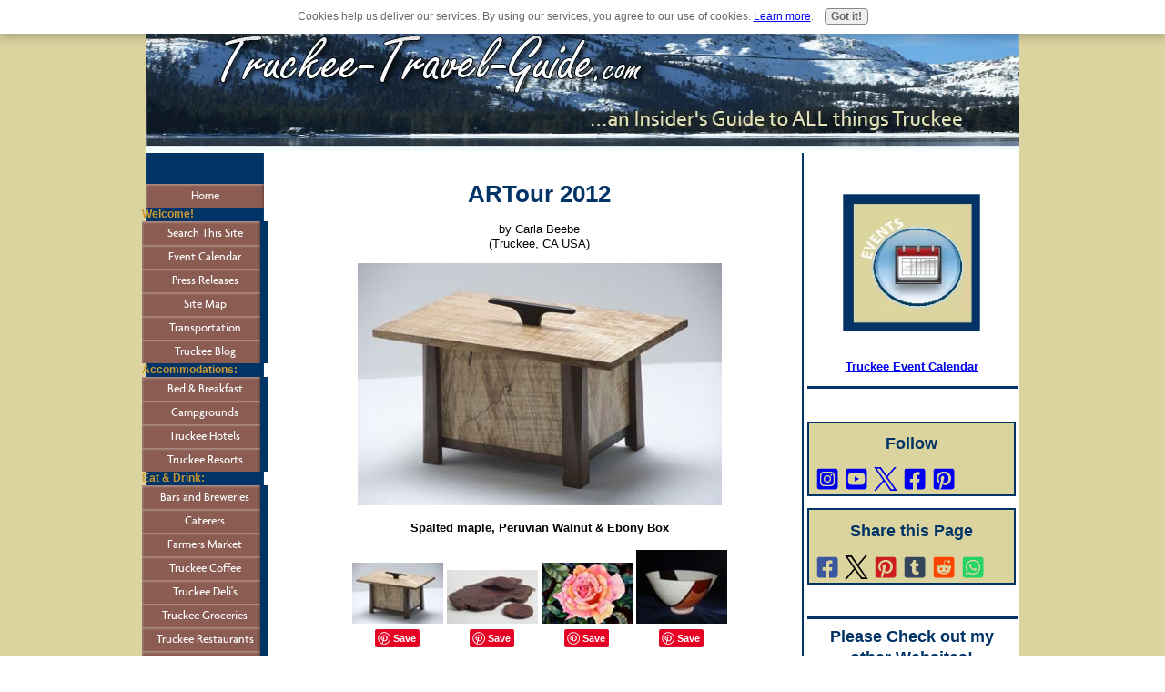

--- FILE ---
content_type: text/html; charset=UTF-8
request_url: https://www.truckee-travel-guide.com/artour-2012.html
body_size: 20259
content:
<!DOCTYPE HTML>
<html xmlns:og="http://opengraphprotocol.org/schema/" xmlns:fb="http://www.facebook.com/2008/fbml">
<head><meta http-equiv="content-type" content="text/html; charset=UTF-8"><title>ARTour 2012</title><meta name="description" content=" North Tahoe Arts is kicking off another Open Studio Tour. This free event runs Thursday through Sunday, July 12, 13, 14, & 15 from 10am to 5pm.  Area"><link href="/sd/support-files/A.style.css.pagespeed.cf.-DFe73TCcY.css" rel="stylesheet" type="text/css"><meta id="viewport" name="viewport" content="width=device-width, initial-scale=1">
<!-- start: tool_blocks.sbi_html_head -->
<link rel="alternate" type="application/rss+xml" title="RSS" href="https://www.truckee-travel-guide.com/truckee-travel-guide.xml">
<meta property="fb:admins" content="leigh.storz"/>
<!-- SD --><link rel="preconnect" href="https://fonts.gstatic.com/" crossorigin>
<script>var https_page=0</script>
<script src="https://www.truckee-travel-guide.com/sd/support-files/gdprcookie.js.pagespeed.jm.LyJeXqoTyT.js" async defer></script><!-- end: tool_blocks.sbi_html_head -->
<link rel="shortcut icon" type="image/vnd.microsoft.icon" href="https://www.truckee-travel-guide.com/favicon.ico">
<link rel="canonical" href="https://www.truckee-travel-guide.com/artour-2012.html"/>
<meta property="og:site_name" content="Truckee Travel Guide"/>
<meta property="og:title" content="ARTour 2012"/>
<meta property="og:description" content=" North Tahoe Arts is kicking off another Open Studio Tour. This free event runs Thursday through Sunday, July 12, 13, 14, &amp; 15 from 10am to 5pm. Area"/>
<meta property="og:type" content="article"/>
<meta property="og:url" content="https://www.truckee-travel-guide.com/artour-2012.html"/>
<meta property="og:image" content="https://www.truckee-travel-guide.com/images/artour-2012-21654109.jpg"/>
<meta property="og:image" content="https://www.truckee-travel-guide.com/images/artour-2012-21654110.jpg"/>
<meta property="og:image" content="https://www.truckee-travel-guide.com/truckee-travel-guide-fb.jpg"/>
<meta property="og:image" content="https://www.truckee-travel-guide.com/images/artour-2012-21654111.jpg"/>
<meta property="og:image" content="https://www.truckee-travel-guide.com/images/artour-2012-21654112.jpg"/>
<meta property="fb:admins" content="leigh.storz"/>
<style>.fb-button{margin-bottom:10px}</style><script>function MM_swapImgRestore(){var i,x,a=document.MM_sr;for(i=0;a&&i<a.length&&(x=a[i])&&x.oSrc;i++)x.src=x.oSrc;}function MM_preloadImages(){var d=document;if(d.images){if(!d.MM_p)d.MM_p=new Array();var i,j=d.MM_p.length,a=MM_preloadImages.arguments;for(i=0;i<a.length;i++)if(a[i].indexOf("#")!=0){d.MM_p[j]=new Image;d.MM_p[j++].src=a[i];}}}function MM_swapImage(){var i,j=0,x,a=MM_swapImage.arguments;document.MM_sr=new Array;for(i=0;i<(a.length-2);i+=3)if((x=MM_findObj(a[i]))!=null){document.MM_sr[j++]=x;if(!x.oSrc)x.oSrc=x.src;x.src=a[i+2];}}function MM_openBrWindow(theURL,winName,features){window.open(theURL,winName,features);}function MM_findObj(n,d){var p,i,x;if(!d)d=document;if((p=n.indexOf("?"))>0&&parent.frames.length){d=parent.frames[n.substring(p+1)].document;n=n.substring(0,p);}if(!(x=d[n])&&d.all)x=d.all[n];for(i=0;!x&&i<d.forms.length;i++)x=d.forms[i][n];for(i=0;!x&&d.layers&&i<d.layers.length;i++)x=MM_findObj(n,d.layers[i].document);if(!x&&d.getElementById)x=d.getElementById(n);return x;}</script>
<script>function MM_displayStatusMsg(msgStr){status=msgStr;document.MM_returnValue=true;}</script>
<!-- start: shared_blocks.18944127#end-of-head -->
<!-- end: shared_blocks.18944127#end-of-head -->
<script>var FIX=FIX||{};FIX.designMode="legacy";</script><script>var MOBILE=MOBILE||{};MOBILE.viewMode="full";MOBILE.deviceType="other";MOBILE.userAgent="";if(typeof mobileSandBox!=='undefined'){MOBILE.enabled=true;}MOBILE.hasCookie=function(key,value){var regexp=new RegExp(key+'='+value);return regexp.test(document.cookie);};MOBILE.overwriteViewport=function(){var viewport=document.querySelector("#viewport");if(viewport){viewport.content='';}};MOBILE.checkIfMobile=function(){if(!MOBILE.enabled){MOBILE.enabled=/mobileTrial=1/.test(document.cookie);}MOBILE.userAgent=navigator.userAgent;var androidMobile=(/Android/i.test(MOBILE.userAgent)&&(/Mobile/i.test(MOBILE.userAgent)));if(androidMobile){if((screen.width>1000)&&(screen.height>550)){androidMobile=false;}}if(MOBILE.enabled&&((/iPhone|iPod|BlackBerry/i.test(MOBILE.userAgent)&&(!/iPad/i.test(MOBILE.userAgent)))||androidMobile)){MOBILE.deviceType="mobile";document.documentElement.className+=" m";if(MOBILE.hasCookie("fullView",'true')){document.documentElement.className+=" fullView";MOBILE.viewMode="full";MOBILE.overwriteViewport();}else{document.documentElement.className+=" mobile";MOBILE.viewMode="mobile";}if(MOBILE.userAgent.match(/Android 2/i)){document.documentElement.className+=" android2";}}else{MOBILE.overwriteViewport();}};MOBILE.viewportWidth=function(){var viewportWidth;if(typeof window.innerWidth!="undefined"){viewportWidth=window.innerWidth;}else if(typeof document.documentElement!="undefined"&&typeof document.documentElement.offsetWidth!="undefined"&&document.documentElement.offsetWidth!=0){viewportWidth=document.documentElement.offsetWidth;}else{viewportWidth=document.getElementsByTagName('body')[0].offsetWidth;}return viewportWidth;};MOBILE.destroyAd=function(slot){var ins=document.getElementsByTagName("ins");for(var i=0,insLen=ins.length;i<insLen;i++){var elem=ins[i];if(elem.getAttribute("data-ad-slot")==slot){var parent=elem.parentNode;parent.removeChild(elem);break;}}if(!elem){throw new Error("INS tag with data-ad-slot value "+slot+" is absent in the code");}};MOBILE.updateValues=function(client,slot,width,height){var ins=document.getElementsByTagName("ins");for(var i=0,insLen=ins.length;i<insLen;i++){var elem=ins[i];if(/adsbygoogle/.test(elem.className)){break;}}if(!elem){throw new Error("INS tag with class name 'adsbygoogle' is absent in the code");}elem.style.width=width+'px';elem.style.height=height+'px';elem.setAttribute('data-ad-client',client);elem.setAttribute('data-ad-slot',slot);};MOBILE.checkIfMobile();if(typeof mobileSandBox!=='undefined'){MOBILE.enabled=true;}MOBILE.hasCookie=function(key,value){var regexp=new RegExp(key+'='+value);return regexp.test(document.cookie);};MOBILE.overwriteViewport=function(){var viewport=document.querySelector("#viewport");if(viewport){viewport.content='';}};MOBILE.checkIfMobile=function(){if(!MOBILE.enabled){MOBILE.enabled=/mobileTrial=1/.test(document.cookie);}MOBILE.userAgent=navigator.userAgent;var androidMobile=(/Android/i.test(MOBILE.userAgent)&&(/Mobile/i.test(MOBILE.userAgent)));if(androidMobile){if((screen.width>1000)&&(screen.height>550)){androidMobile=false;}}if(MOBILE.enabled&&((/iPhone|iPod|BlackBerry/i.test(MOBILE.userAgent)&&(!/iPad/i.test(MOBILE.userAgent)))||androidMobile)){MOBILE.deviceType="mobile";document.documentElement.className+=" m";if(MOBILE.hasCookie("fullView",'true')){document.documentElement.className+=" fullView";MOBILE.viewMode="full";MOBILE.overwriteViewport();}else{document.documentElement.className+=" mobile";MOBILE.viewMode="mobile";}if(MOBILE.userAgent.match(/Android 2/i)){document.documentElement.className+=" android2";}}else{MOBILE.overwriteViewport();}};MOBILE.viewportWidth=function(){var viewportWidth;if(typeof window.innerWidth!="undefined"){viewportWidth=window.innerWidth;}else if(typeof document.documentElement!="undefined"&&typeof document.documentElement.offsetWidth!="undefined"&&document.documentElement.offsetWidth!=0){viewportWidth=document.documentElement.offsetWidth;}else{viewportWidth=document.getElementsByTagName('body')[0].offsetWidth;}return viewportWidth;};MOBILE.destroyAd=function(slot){var ins=document.getElementsByTagName("ins");for(var i=0,insLen=ins.length;i<insLen;i++){var elem=ins[i];if(elem.getAttribute("data-ad-slot")==slot){var parent=elem.parentNode;parent.removeChild(elem);break;}}if(!elem){throw new Error("INS tag with data-ad-slot value "+slot+" is absent in the code");}};MOBILE.updateValues=function(client,slot,width,height){var ins=document.getElementsByTagName("ins");for(var i=0,insLen=ins.length;i<insLen;i++){var elem=ins[i];if(/adsbygoogle/.test(elem.className)){break;}}if(!elem){throw new Error("INS tag with class name 'adsbygoogle' is absent in the code");}elem.style.width=width+'px';elem.style.height=height+'px';elem.setAttribute('data-ad-client',client);elem.setAttribute('data-ad-slot',slot);};MOBILE.checkIfMobile();</script></head>
<body>
<div id="PageWrapper">
<div id="Header">
<div class="Liner">
<!-- start: shared_blocks.18944123#top-of-header -->
<div class="" style="width: 100%; box-sizing: border-box"></div>
<!-- end: shared_blocks.18944123#top-of-header -->
<!-- start: shared_blocks.18944114#bottom-of-header -->
<div class="" style="width: 100%; box-sizing: border-box"></div>
<!-- end: shared_blocks.18944114#bottom-of-header -->
</div><!-- end Liner -->
</div><!-- end Header -->
<div id="ContentWrapper">
<div id="ContentColumn">
<div class="Liner">
<!-- start: shared_blocks.18944085#above-h1 -->
<div class="" style="width: 100%; box-sizing: border-box"></div>
<!-- end: shared_blocks.18944085#above-h1 -->
<!--  -->
<style>.errFld{padding:3px}.errFldOn{padding:0;border:3px solid red}.errMsg{font-weight:bold;color:red;visibility:hidden}.errMsgOn{visibility:visible}#edit textarea{border:1px solid #000}.editTitle{font-size:22px;font-weight:bold;text-align:center}#preview .editTitle{margin-top:0}.editName,.editCountry{text-align:center}.editName,.editCountry,.editBody{}.editBody{text-align:left}#preview{margin-left:auto;margin-right:auto}.GadSense{float:left;vertical-align:top;padding:0 8px 8px 0;margin:0 8px 0 0}.gLinkUnitTop{width:466px;margin:12px auto}.gLinkUnitBot{width:120px;float:right;margin:4px 0 24px 36px}</style>
<div id="submission_28590034" style="border:0px solid black;padding:5px;">
<h1 style="text-align:center;">ARTour 2012</h1>
<p style="text-align:center;">
by Carla Beebe
<br>(Truckee, CA USA)
</p>
<script>function showPreview(id){var parts=id.split('_');var sub=parts[0];var divs=document.getElementsByTagName('div');var imagePreviews=[];for(var i=0,ilen=divs.length;i<ilen;i++){var div=divs[i];if(/(^|\s+)imagePreview(\s+|$)/.test(div.className)){imagePreviews.push(div);}}for(var i=0,ilen=imagePreviews.length;i<ilen;i++){var imagePreview=imagePreviews[i];var subgroup=new RegExp('preview_'+sub+'_');if(imagePreview.id.match(subgroup)&&imagePreview.id!='preview_'+id){imagePreview.style.display='none';}}for(var i=0,ilen=imagePreviews.length;i<ilen;i++){var imagePreview=imagePreviews[i];if(imagePreview.id=='preview_'+id){imagePreview.style.display='';}}}function stopPropagation(e){if(e.stopPropagation){e.stopPropagation();}else{e.cancelBubble=true;}}</script>
<div class="imagePreview" id="preview_28590034_1" style="">
<p style="text-align:center;">
<img src="//www.truckee-travel-guide.com/images/artour-2012-21654109.jpg" alt="Spalted maple, Peruvian Walnut & Ebony Box" title="Spalted maple, Peruvian Walnut & Ebony Box" width="400" height="266">
</p>
<p style="font-weight:bold;text-align:center;">Spalted maple, Peruvian Walnut & Ebony Box</p>
</div>
<div class="imagePreview" id="preview_28590034_2" style="display:none">
<p style="text-align:center;">
<img src="//www.truckee-travel-guide.com/images/artour-2012-21654110.jpg" alt="Manzanita burl coaster & trivet set" title="Manzanita burl coaster & trivet set" width="400" height="237">
</p>
<p style="font-weight:bold;text-align:center;">Manzanita burl coaster & trivet set</p>
</div>
<div class="imagePreview" id="preview_28590034_3" style="display:none">
<p style="text-align:center;">
<img src="//www.truckee-travel-guide.com/images/artour-2012-21654111.jpg" alt="Watercolor by Eva Stramer-Nichols" title="Watercolor by Eva Stramer-Nichols" width="400" height="269">
</p>
<p style="font-weight:bold;text-align:center;">Watercolor by Eva Stramer-Nichols</p>
</div>
<div class="imagePreview" id="preview_28590034_4" style="display:none">
<p style="text-align:center;">
<img src="//www.truckee-travel-guide.com/images/artour-2012-21654112.jpg" alt="Glass bowl by Pam Sutton" title="Glass bowl by Pam Sutton" width="300" height="242">
</p>
<p style="font-weight:bold;text-align:center;">Glass bowl by Pam Sutton</p>
</div>
<!-- Thumbnails section -->
<style>table#thumbs{margin:0 auto}table#thumbs td{text-align:center;vertical-align:bottom}</style>
<div style="text-align:center">
<table id="thumbs">
<tr>
<td>
<a href="#28590034_1preview" onclick="showPreview('28590034_1');stopPropagation(event);return false;">
<img src="//www.truckee-travel-guide.com/images/thumb_artour-2012-21654109.jpg" alt="Spalted maple, Peruvian Walnut & Ebony Box" title="Spalted maple, Peruvian Walnut & Ebony Box" style="border:0;" width="100" height="66.5">
</a>
<br/>
<div style="margin-top:2px">
<a href="http://pinterest.com/pin/create/button/?media=https%3A%2F%2Fwww.truckee-travel-guide.com%2Fimages%2Fartour-2012-21654109.jpg&url=https%3A%2F%2Fwww.truckee-travel-guide.com%2Fartour-2012.html&description=Spalted%20maple%2C%20Peruvian%20Walnut%20%26%20Ebony%20Box%3A%20%20North%20Tahoe%20Arts%20is%20kicking%20off%20another%20Open%20Studio%20Tour.%20This%20free%20event%20runs%20Thursday%20through%20Sunday%2C%20July%2012%2C%2013%2C%2014%2C%20%26%2015%20from%2010am%20to%205pm.%20%20Area" class="pin-it-button" count-layout="none"><img border="0" src="//assets.pinterest.com/images/PinExt.png" title="Pin It"/></a>
</div>
</td>
<td>
<a href="#28590034_2preview" onclick="showPreview('28590034_2');stopPropagation(event);return false;">
<img src="//www.truckee-travel-guide.com/images/thumb_artour-2012-21654110.jpg" alt="Manzanita burl coaster & trivet set" title="Manzanita burl coaster & trivet set" style="border:0;" width="100" height="59.25">
</a>
<br/>
<div style="margin-top:2px">
<a href="http://pinterest.com/pin/create/button/?media=https%3A%2F%2Fwww.truckee-travel-guide.com%2Fimages%2Fartour-2012-21654110.jpg&url=https%3A%2F%2Fwww.truckee-travel-guide.com%2Fartour-2012.html&description=Manzanita%20burl%20coaster%20%26%20trivet%20set%3A%20%20North%20Tahoe%20Arts%20is%20kicking%20off%20another%20Open%20Studio%20Tour.%20This%20free%20event%20runs%20Thursday%20through%20Sunday%2C%20July%2012%2C%2013%2C%2014%2C%20%26%2015%20from%2010am%20to%205pm.%20%20Area" class="pin-it-button" count-layout="none"><img border="0" src="//assets.pinterest.com/images/PinExt.png" title="Pin It"/></a>
</div>
</td>
<td>
<a href="#28590034_3preview" onclick="showPreview('28590034_3');stopPropagation(event);return false;">
<img src="//www.truckee-travel-guide.com/images/thumb_artour-2012-21654111.jpg" alt="Watercolor by Eva Stramer-Nichols" title="Watercolor by Eva Stramer-Nichols" style="border:0;" width="100" height="67.25">
</a>
<br/>
<div style="margin-top:2px">
<a href="http://pinterest.com/pin/create/button/?media=https%3A%2F%2Fwww.truckee-travel-guide.com%2Fimages%2Fartour-2012-21654111.jpg&url=https%3A%2F%2Fwww.truckee-travel-guide.com%2Fartour-2012.html&description=Watercolor%20by%20Eva%20Stramer-Nichols%3A%20%20North%20Tahoe%20Arts%20is%20kicking%20off%20another%20Open%20Studio%20Tour.%20This%20free%20event%20runs%20Thursday%20through%20Sunday%2C%20July%2012%2C%2013%2C%2014%2C%20%26%2015%20from%2010am%20to%205pm.%20%20Area" class="pin-it-button" count-layout="none"><img border="0" src="//assets.pinterest.com/images/PinExt.png" title="Pin It"/></a>
</div>
</td>
<td>
<a href="#28590034_4preview" onclick="showPreview('28590034_4');stopPropagation(event);return false;">
<img src="//www.truckee-travel-guide.com/images/thumb_artour-2012-21654112.jpg" alt="Glass bowl by Pam Sutton" title="Glass bowl by Pam Sutton" style="border:0;" width="100" height="80.6666666666667">
</a>
<br/>
<div style="margin-top:2px">
<a href="http://pinterest.com/pin/create/button/?media=https%3A%2F%2Fwww.truckee-travel-guide.com%2Fimages%2Fartour-2012-21654112.jpg&url=https%3A%2F%2Fwww.truckee-travel-guide.com%2Fartour-2012.html&description=Glass%20bowl%20by%20Pam%20Sutton%3A%20%20North%20Tahoe%20Arts%20is%20kicking%20off%20another%20Open%20Studio%20Tour.%20This%20free%20event%20runs%20Thursday%20through%20Sunday%2C%20July%2012%2C%2013%2C%2014%2C%20%26%2015%20from%2010am%20to%205pm.%20%20Area" class="pin-it-button" count-layout="none"><img border="0" src="//assets.pinterest.com/images/PinExt.png" title="Pin It"/></a>
</div>
</td>
</tr>
</table>
</div>
<!-- End of thumbnails section -->
<p>
<br><b>North Tahoe Arts</b> is kicking off another <b>Open Studio Tour</b>. This free event runs Thursday through Sunday, July 12, 13, 14, & 15 from 10am to 5pm.<br><br>Area residents and day trippers are invited to experience the evolution of a piece from creative spark to finished product through demonstration and dialog with 28 of the region's finest artists.<br><br>Studios are open throughout the region from Incline Village to Tahoe City, out to Truckee and points in between. Maps are available at the Art Center in Tahoe City, at all of the artist studios, at Mountain Hardware, the California Visitor's Center, and downtown at the Better Homes & Garden's Real Estate office. You can also follow the brightly colored ARTour signs. <br><br>In Truckee, please stop by Tom Beebe's Woodworking Studio at 10434 River Park Place, Building 2, Suite 3 where you can view the work of five artists at one location, including watercolors by Eva Stramer-Nichols, Oils by Loreen Thomas, Prints by Sue Gross, Glassworks by Pam Sutton, and woodwork by Tom Beebe.<br><br>Don't miss this great opportunity to meet artists in their unique working environment. Each artist has a distinctive style and a variety of price points are represented. <br><br>
</p>
</div>
<table id="comments" style="width:100%; max-width:450px;" border="0" cellpadding="4" cellspacing="0">
<tr>
<td>
<h3 style="text-align:center;">
Comments for ARTour 2012<br>
<!-- ARTour 2012 -->
</h3>
<p style="text-align:center; font-weight:bold;">
Average Rating <img src="https://www.truckee-travel-guide.com/objects/star2.gif" width="14" height="14" alt="star"><img src="https://www.truckee-travel-guide.com/objects/star2.gif" width="14" height="14" alt="star"><img src="https://www.truckee-travel-guide.com/objects/star2.gif" width="14" height="14" alt="star"><img src="https://www.truckee-travel-guide.com/objects/star2.gif" width="14" height="14" alt="star"><img src="https://www.truckee-travel-guide.com/objects/star2.gif" width="14" height="14" alt="star">
</p>
<p style="text-align:center">
<a href="https://www.truckee-travel-guide.com/artour-2012-comment-form.html">Click here to add your own comments</a>
</p>
</td>
</tr>
<tr>
<td style="text-align:center;">
<div id="28593171">
<div id="comment_28593171">
<table style="width:100%; padding:4px;">
<tr>
<td valign="top" style="width:25%;text-align:left;" class="date">
Jun 27, 2012<br>
<strong>Rating</strong><br>
<img src="https://www.truckee-travel-guide.com/objects/star2.gif" width="14" height="14" alt="star"><img src="https://www.truckee-travel-guide.com/objects/star2.gif" width="14" height="14" alt="star"><img src="https://www.truckee-travel-guide.com/objects/star2.gif" width="14" height="14" alt="star"><img src="https://www.truckee-travel-guide.com/objects/star2.gif" width="14" height="14" alt="star"><img src="https://www.truckee-travel-guide.com/objects/star2.gif" width="14" height="14" alt="star">
</td>
<td valign="top" style="text-align:left;">
<strong>Thanks for Sharing!</strong>
<br>
<!-- Leigh @ Truckee Travel Guide -->
<span class="author" style="text-align:left;"><strong>by: Leigh @ Truckee Travel Guide </strong></span>
<br>
<br><span class="subBodyText">
Hi Carla...Thanks for sharing information about this event! I've added it to the Truckee Travel Guide Event Calendar.</span>
</td>
</tr>
</table>
<hr>
</div>
</div>
</td>
</tr>
<tr>
<td>
<p style="text-align:center;">
<a href="https://www.truckee-travel-guide.com/artour-2012-comment-form.html">Click here to add your own comments</a>
</p>
<p>
<a href="https://www.truckee-travel-guide.com/truckee-event-calendar.html#INV">
Join in and write your own page! It's easy to do. How? Simply click here to return to <b>Truckee Event Calendar</b>.</a>
<!-- Truckee Event Calendar -->
</p>
</td>
</tr>
</table>
<script src="//assets.pinterest.com/js/pinit.js"></script>
<!-- Carla Beebe -->
<!-- Truckee Event Calendar -->
<!-- start: shared_blocks.18944125#above-socialize-it -->
<div class="" style="width: 100%; box-sizing: border-box"></div>
<!-- end: shared_blocks.18944125#above-socialize-it -->
<!-- start: shared_blocks.18944113#socialize-it -->
<div class="" style="width: 100%; box-sizing: border-box"><hr style="color:#003366;background-color:#003366;border-style:solid;width:100%;height:1px;margin-left:auto;margin-right:auto;">
<br><br><center>
<!-- Place this tag where you want the widget to render. -->
<div class="g-page" data-width="303" data-href="//plus.google.com/115356211810475533831" data-layout="landscape" data-rel="publisher"></div>
<!-- Place this tag after the last widget tag. -->
<script>(function(){var po=document.createElement('script');po.type='text/javascript';po.async=true;po.src='https://apis.google.com/js/plusone.js';var s=document.getElementsByTagName('script')[0];s.parentNode.insertBefore(po,s);})();</script>
</center>
<h3 style="text-align: center"><span style="color: rgb(0, 51, 102);"><br/>Like This Page?</span><br/></h3>
<!-- start: tool_blocks.faceit_like.1 --><div style='min-height:32px; display: block;'><div class="fb-like" data-font="trebuchet ms" data-href="http://www.truckee-travel-guide.com/artour-2012.html" data-send="true" data-show-faces="false" data-width="450"></div></div><!-- end: tool_blocks.faceit_like.1 -->
</div>
<!-- end: shared_blocks.18944113#socialize-it -->
<!-- start: shared_blocks.18944122#below-socialize-it -->
<div class="" style="width: 100%; box-sizing: border-box"></div>
<!-- end: shared_blocks.18944122#below-socialize-it -->
</div><!-- end Liner -->
</div><!-- end ContentColumn -->
</div><!-- end ContentWrapper -->
<div id="NavColumn">
<div class="Liner">
<!-- start: shared_blocks.18944134#top-of-nav-column -->
<div class="" style="width: 100%; box-sizing: border-box"></div>
<!-- end: shared_blocks.18944134#top-of-nav-column -->
<!-- start: shared_blocks.18944130#navigation -->
<div class="" style="width: 100%; box-sizing: border-box"><!-- start: tool_blocks.navbar --><div class="Navigation"><ul><li class=""><a href="/">Home</a></li><li><h3>Welcome!</h3><ul><li class=""><a href="/search-this-site.html">Search This Site</a></li><li class=""><a href="/truckee-event-calendar.html">Event Calendar</a></li><li class=""><a href="/press-releases.html">Press Releases</a></li><li class=""><a href="/site-map.html">Site Map</a></li><li class=""><a href="/truckee-transportation.html">Transportation</a></li><li class=""><a href="/truckee-travel-guide-blog.html">Truckee Blog</a></li></ul></li><li><h3>Accommodations:</h3><ul><li class=""><a href="/truckee-bed-and-breakfast.html">Bed & Breakfast</a></li><li class=""><a href="/truckee-campgrounds.html">Campgrounds</a></li><li class=""><a href="/truckee-hotels-and-motels.html">Truckee Hotels</a></li><li class=""><a href="/truckee-resorts.html">Truckee Resorts</a></li></ul></li><li><h3>Eat & Drink:</h3><ul><li class=""><a href="/truckee-bars-and-breweries.html">Bars and Breweries</a></li><li class=""><a href="/truckee-caterers.html">Caterers</a></li><li class=""><a href="/truckee-farmers-market.html">Farmers Market</a></li><li class=""><a href="/truckee-coffee-shops.html">Truckee Coffee</a></li><li class=""><a href="/truckee-delis.html">Truckee Deli's</a></li><li class=""><a href="/truckee-grocery-stores.html">Truckee Groceries</a></li><li class=""><a href="/truckee-restaurants.html">Truckee Restaurants</a></li><li class=""><a href="/truckee-wine.html">Truckee Wine</a></li></ul></li><li><h3>Truckee Summer Activities</h3><ul><li class=""><a href="/truckee-beaches.html">Truckee Beaches</a></li><li class=""><a href="/truckee-golf.html">Truckee Golf</a></li><li class=""><a href="/truckee-hiking.html">Truckee Hiking</a></li><li class=""><a href="/truckee-lakes.html">Truckee Lakes</a></li><li class=""><a href="/parks.html">Truckee Parks</a></li><li class=""><a href="/truckee-river.html">Truckee River</a></li><li class=""><a href="/truckee-summer-activities.html">Summer Activities</a></li></ul></li><li><h3>Truckee Winter Activitities</h3><ul><li class=""><a href="/discounted-lift-tickets.html">Lift Ticket Deals</a></li><li class=""><a href="/ski-resorts.html">Ski Resorts</a></li><li class=""><a href="/snow-reports.html">Snow Reports</a></li><li class=""><a href="/truckee-skiing.html">Truckee Skiing</a></li><li class=""><a href="/truckee-winter-activities.html">Winter Activities</a></li></ul></li><li><h3>Lake Tahoe & Nearby Cities</h3><ul><li class=""><a href="/lake-tahoe.html">Lake Tahoe</a></li><li class=""><a href="/lake-tahoe-beaches.html">Lake Tahoe Beaches</a></li><li class=""><a href="/lake-tahoe-map.html">Lake Tahoe Map</a></li><li class=""><a href="/cities-near-truckee.html">Nearby Cities</a></li></ul></li><li><h3>Live / Work in Truckee:</h3><ul><li class=""><a href="/truckee-business-directory.html">Business Directory</a></li><li class=""><a href="/holidays-in-truckee.html">Holidays in Truckee</a></li><li class=""><a href="/living-in-truckee.html">Living in Truckee</a></li><li class=""><a href="/truckee-awards.html">Truckee Awards</a></li><li class=""><a href="/truckee-churches.html">Truckee Churches</a></li><li class=""><a href="/non-profit-organizations.html">Non Profits</a></li></ul></li><li><h3>Truckee Real Estate</h3><ul><li class=""><a href="/truckee-neighborhoods.html">Neighborhoods</a></li><li class=""><a href="/truckee-real-estate.html">Truckee Real Estate</a></li></ul></li><li><h3>Truckee Shopping:</h3><ul><li class=""><a href="/truckee-shopping-sales.html">Truckee Sales</a></li><li class=""><a href="/truckee-shopping.html">Truckee Shopping</a></li><li class=""><a href="/truckee-art.html">Truckee Art</a></li><li class=""><a href="/truckee-beauty-spa.html">Beauty / Spa</a></li></ul></li><li><h3>Other Info:</h3><ul><li class=""><a href="/emergency-preparedness.html">Emergencies</a></li><li class=""><a href="/truckee-driving.html">Truckee Driving</a></li><li class=""><a href="/truckee-maps.html">Truckee Maps</a></li><li class=""><a href="/truckee-photos.html">Truckee Photos</a></li><li class=""><a href="/seasons.html">Truckee Seasons</a></li><li class=""><a href="/truckee-videos.html">Truckee Videos</a></li><li class=""><a href="/truckee-weather.html">Truckee Weather</a></li><li class=""><a href="/truckee-weddings.html">Truckee Weddings</a></li><li class=""><a href="/my-story.html">My Story</a></li><li class=""><a href="/disclaimer-and-privacy-policy.html">Disclaimer/Privacy</a></li></ul></li><li><h3>Business Consulting</h3><ul></ul></li><li><h3>Keep In Touch</h3><ul><li class=""><a href="/contact-truckee-travel-guide.html">Contact Me</a></li><li class=""><a href="/e-zine.html">I Love Truckee E-Zine</a></li><li class=""><a href="/truckee-travel-guide-on-pinterest.html">Truckee Pinterest</a></li><li class=""><a href="/truckee-twitter-search.html">Truckee Tweeters</a></li><li class=""><a href="/your-truckee-travel-story.html">Your Truckee Story</a></li></ul></li></ul></div>
<!-- end: tool_blocks.navbar -->
</div>
<!-- end: shared_blocks.18944130#navigation -->
<!-- start: shared_blocks.18944135#bottom-of-nav-column -->
<div class="" style="width: 100%; box-sizing: border-box">
<div class="" style="width: 100%; box-sizing: border-box"><!-- start: tool_blocks.rssit -->
<div class="RSSbox">
<div class="questionMark">[<a href="https://www.truckee-travel-guide.com/help/rss.html" onclick="javascript:window.open('https://www.truckee-travel-guide.com/help/rss.html','help','resizable,status,scrollbars,width=600,height=500');return false;"><span style="font-size:110%;">?</span></a>]Subscribe To This Site</div>
<ul>
<li>
<a href="https://www.truckee-travel-guide.com/truckee-travel-guide.xml" target="new"><img style="padding-top:2px;" src="[data-uri]" alt="XML RSS"></a>
</li><li><a href="https://feedly.com/i/subscription/feed/https://www.truckee-travel-guide.com/truckee-travel-guide.xml" target="new" rel="nofollow"><img src="[data-uri]" alt="follow us in feedly"></a></li><li><a href="https://add.my.yahoo.com/rss?url=https://www.truckee-travel-guide.com/truckee-travel-guide.xml" target="new" rel="nofollow"><img src="[data-uri]" alt="Add to My Yahoo!"></a></li></ul>
</div><!-- end: tool_blocks.rssit -->
<p style="text-align: center;" data-sseditor-customnode="true"><span style="color: rgb(255, 255, 255);" data-sseditor-customnode="true">Subscribe to Monthly E-Zine</span><br/></p>
<!-- start: tool_blocks.ezine -->
<div class="Ezine">
<form action="/cgi-bin/mailout/mailmgr.cgi" method="post" accept-charset="UTF-8">
<input type="hidden" name="list_id" value="21106451">
<input type="hidden" name="action" value="subscribe">
<table cellspacing="0">
<tr>
<td colspan="2" class="EzineLabel EzineLabelAbove">Enter Your E-mail Address</td></tr>
<tr><td colspan="2" class="EzineInput EzineInputAbove">
<input name="email" type="text" size="12">
</td>
</tr>
<tr>
<td colspan="2" class="EzineLabel EzineLabelAbove">Enter Your First Name (optional)</td></tr>
<tr><td colspan="2" class="EzineInput EzineInputAbove">
<input name="name" type="text" size="12">
</td>
</tr>
<tr>
<td colspan="2" class="EzineDescription">
<small><strong>Then</strong></small><br>
<input type="SUBMIT" value="Subscribe" name="SUBMIT"><br>
<small>Don&#39;t worry &mdash; your e-mail address is totally secure.<br>
I promise to use it <strong>only</strong> to send you I Love Truckee.</small>
</td>
</tr>
</table>
</form>
</div><!-- end: tool_blocks.ezine -->
</div>
<p style="text-align: center;" data-sseditor-customnode="true"><span style="color: rgb(255, 255, 255);" data-sseditor-customnode="true">Like This Site?</span><br/></p>
<!-- start: tool_blocks.faceit_like.2 --><div style='min-height:94px; display: block;'><div class="fb-like" data-font="trebuchet ms" data-href="http://www.truckee-travel-guide.com" data-layout="box_count" data-send="true" data-show-faces="false" data-width="120"></div></div><!-- end: tool_blocks.faceit_like.2 -->
</div>
<!-- end: shared_blocks.18944135#bottom-of-nav-column -->
</div><!-- end Liner -->
</div><!-- end NavColumn -->
<div id="ExtraColumn">
<div class="Liner">
<!-- start: shared_blocks.18944116#top-extra-default -->
<div class="" style="width: 100%; box-sizing: border-box">
<div class="" style="width: 100%; box-sizing: border-box"><!-- start: shared_blocks.88851025#3rdcolevents -->
<div class="" style="width: 100%; box-sizing: border-box"><div class="ImageBlock ImageBlockCenter"><a href="https://www.truckee-travel-guide.com/truckee-event-calendar.html" title="Go to Truckee Event Calendar - Truckee Travel Guide"><img src="[data-uri]" width="179" height="179" alt="Truckee Travel Event Calenda" title="Truckee Travel Event Calenda" data-pin-media="https://www.truckee-travel-guide.com/images/ttgevents2small.jpg" style="width: 179px; height: auto"></a></div>
<p style="text-align: center;"><b><a href="https://www.truckee-travel-guide.com/truckee-event-calendar.html">Truckee Event Calendar</a></b></p>
</div>
<!-- end: shared_blocks.88851025#3rdcolevents -->
<hr style="color:#003366;background-color:#003366;border-style:solid;width:100%;height:1px;margin-left:auto;margin-right:auto;">
<br>
<div class="CalloutBox" style="width: 100%; box-sizing: border-box"><h3 style="text-align: center">Follow <br/></h3>
<!-- start: tool_blocks.social_destinations -->
<div class="SocialDestinations"><a href="https://www.instagram.com/leighstorz" rel="noopener noreferrer" title="" target="_blank" class="socialIcon"><svg width="20" height="20" aria-hidden="true" focusable="false" data-prefix="fab" data-icon="pinterest-square" role="img" xmlns="http://www.w3.org/2000/svg" viewBox="0 0 448 512"><path fill="currentColor" d="M224,202.66A53.34,53.34,0,1,0,277.36,256,53.38,53.38,0,0,0,224,202.66Zm124.71-41a54,54,0,0,0-30.41-30.41c-21-8.29-71-6.43-94.3-6.43s-73.25-1.93-94.31,6.43a54,54,0,0,0-30.41,30.41c-8.28,21-6.43,71.05-6.43,94.33S91,329.26,99.32,350.33a54,54,0,0,0,30.41,30.41c21,8.29,71,6.43,94.31,6.43s73.24,1.93,94.3-6.43a54,54,0,0,0,30.41-30.41c8.35-21,6.43-71.05,6.43-94.33S357.1,182.74,348.75,161.67ZM224,338a82,82,0,1,1,82-82A81.9,81.9,0,0,1,224,338Zm85.38-148.3a19.14,19.14,0,1,1,19.13-19.14A19.1,19.1,0,0,1,309.42,189.74ZM400,32H48A48,48,0,0,0,0,80V432a48,48,0,0,0,48,48H400a48,48,0,0,0,48-48V80A48,48,0,0,0,400,32ZM382.88,322c-1.29,25.63-7.14,48.34-25.85,67s-41.4,24.63-67,25.85c-26.41,1.49-105.59,1.49-132,0-25.63-1.29-48.26-7.15-67-25.85s-24.63-41.42-25.85-67c-1.49-26.42-1.49-105.61,0-132,1.29-25.63,7.07-48.34,25.85-67s41.47-24.56,67-25.78c26.41-1.49,105.59-1.49,132,0,25.63,1.29,48.33,7.15,67,25.85s24.63,41.42,25.85,67.05C384.37,216.44,384.37,295.56,382.88,322Z" class=""></path></svg><span>instagram</span></a><a href="https://www.youtube.com/@TruckeeTravelGuide" rel="noopener noreferrer" title="" target="_blank" class="socialIcon youtube"><svg width="20" height="20" aria-hidden="true" focusable="false" data-prefix="fab" data-icon="youtube-square" role="img" xmlns="http://www.w3.org/2000/svg" viewBox="0 0 448 512"><path fill="currentColor" d="M186.8 202.1l95.2 54.1-95.2 54.1V202.1zM448 80v352c0 26.5-21.5 48-48 48H48c-26.5 0-48-21.5-48-48V80c0-26.5 21.5-48 48-48h352c26.5 0 48 21.5 48 48zm-42 176.3s0-59.6-7.6-88.2c-4.2-15.8-16.5-28.2-32.2-32.4C337.9 128 224 128 224 128s-113.9 0-142.2 7.7c-15.7 4.2-28 16.6-32.2 32.4-7.6 28.5-7.6 88.2-7.6 88.2s0 59.6 7.6 88.2c4.2 15.8 16.5 27.7 32.2 31.9C110.1 384 224 384 224 384s113.9 0 142.2-7.7c15.7-4.2 28-16.1 32.2-31.9 7.6-28.5 7.6-88.1 7.6-88.1z" class=""></path></svg><span>youtube</span></a><a href="https://twitter.com/truckeetravel" rel="noopener noreferrer" title="" target="_blank" class="socialIcon twitter"><svg width="20" height="20" aria-hidden="true" focusable="false" data-prefix="fab" data-icon="twitter-square" role="img" viewBox="0 0 1200 1227" fill="none" xmlns="http://www.w3.org/2000/svg"><path d="M714.163 519.284L1160.89 0H1055.03L667.137 450.887L357.328 0H0L468.492 681.821L0 1226.37H105.866L515.491 750.218L842.672 1226.37H1200L714.137 519.284H714.163ZM569.165 687.828L521.697 619.934L144.011 79.6944H306.615L611.412 515.685L658.88 583.579L1055.08 1150.3H892.476L569.165 687.854V687.828Z" fill="currentColor"></path></svg><span>twitter</span></a><a href="https://www.facebook.com/TruckeeTravelGuide" rel="noopener noreferrer" title="" target="_blank" class="socialIcon facebook"><svg width="20" height="20" aria-hidden="true" focusable="false" data-prefix="fab" data-icon="facebook-square" role="img" xmlns="http://www.w3.org/2000/svg" viewBox="0 0 448 512"><path fill="currentColor" d="M400 32H48A48 48 0 0 0 0 80v352a48 48 0 0 0 48 48h137.25V327.69h-63V256h63v-54.64c0-62.15 37-96.48 93.67-96.48 27.14 0 55.52 4.84 55.52 4.84v61h-31.27c-30.81 0-40.42 19.12-40.42 38.73V256h68.78l-11 71.69h-57.78V480H400a48 48 0 0 0 48-48V80a48 48 0 0 0-48-48z" class=""></path></svg><span>facebook</span></a><a href="https://www.pinterest.com/truckeetravel" rel="noopener noreferrer" title="" target="_blank" class="socialIcon"><svg width="20" height="20" aria-hidden="true" focusable="false" data-prefix="fab" data-icon="instagram-square" role="img" xmlns="http://www.w3.org/2000/svg" viewBox="0 0 448 512"><path fill="currentColor" d="M448 80v352c0 26.5-21.5 48-48 48H154.4c9.8-16.4 22.4-40 27.4-59.3 3-11.5 15.3-58.4 15.3-58.4 8 15.3 31.4 28.2 56.3 28.2 74.1 0 127.4-68.1 127.4-152.7 0-81.1-66.2-141.8-151.4-141.8-106 0-162.2 71.1-162.2 148.6 0 36 19.2 80.8 49.8 95.1 4.7 2.2 7.1 1.2 8.2-3.3.8-3.4 5-20.1 6.8-27.8.6-2.5.3-4.6-1.7-7-10.1-12.3-18.3-34.9-18.3-56 0-54.2 41-106.6 110.9-106.6 60.3 0 102.6 41.1 102.6 99.9 0 66.4-33.5 112.4-77.2 112.4-24.1 0-42.1-19.9-36.4-44.4 6.9-29.2 20.3-60.7 20.3-81.8 0-53-75.5-45.7-75.5 25 0 21.7 7.3 36.5 7.3 36.5-31.4 132.8-36.1 134.5-29.6 192.6l2.2.8H48c-26.5 0-48-21.5-48-48V80c0-26.5 21.5-48 48-48h352c26.5 0 48 21.5 48 48z" class=""></path></svg><span>pinterest</span></a></div>
<!-- end: tool_blocks.social_destinations -->
</div>
<!-- start: shared_blocks.112282906#3rdcolsharethispagecalloutbox -->
<div class="CalloutBox" style="width: 100%; box-sizing: border-box"><!-- start: shared_blocks.111639575#3rdcolsharethispage -->
<div class="" style="width: 100%; box-sizing: border-box"><h3>Share this Page<br/></h3>
<!-- start: tool_blocks.social_sharing -->
<div class="SocialShare SocialShareMini"><a href="#" rel="noopener noreferrer" onclick="window.open('https://www.facebook.com/sharer.php?u='+ encodeURIComponent(document.location.href) +'&t=' + encodeURIComponent(document.title), 'sharer','toolbar=0,status=0,width=700,height=500,resizable=yes,scrollbars=yes');return false;" target="_blank" class="socialIcon facebook"><svg width="20" height="20" aria-hidden="true" focusable="false" data-prefix="fab" data-icon="facebook-square" role="img" xmlns="http://www.w3.org/2000/svg" viewBox="0 0 448 512"><path fill="currentColor" d="M400 32H48A48 48 0 0 0 0 80v352a48 48 0 0 0 48 48h137.25V327.69h-63V256h63v-54.64c0-62.15 37-96.48 93.67-96.48 27.14 0 55.52 4.84 55.52 4.84v61h-31.27c-30.81 0-40.42 19.12-40.42 38.73V256h68.78l-11 71.69h-57.78V480H400a48 48 0 0 0 48-48V80a48 48 0 0 0-48-48z" class=""></path></svg><span>Facebook</span></a><a href="#" rel="noopener noreferrer" onclick="window.open('https://twitter.com/intent/tweet?text=Reading%20about%20this:%20'+encodeURIComponent(document.title)+'%20-%20' + encodeURIComponent(document.location.href), 'sharer','toolbar=0,status=0,width=700,height=500,resizable=yes,scrollbars=yes');return false;" target="_blank" class="socialIcon twitter"><svg width="20" height="20" aria-hidden="true" focusable="false" data-prefix="fab" data-icon="twitter-square" role="img" viewBox="0 0 1200 1227" fill="none" xmlns="http://www.w3.org/2000/svg"><path d="M714.163 519.284L1160.89 0H1055.03L667.137 450.887L357.328 0H0L468.492 681.821L0 1226.37H105.866L515.491 750.218L842.672 1226.37H1200L714.137 519.284H714.163ZM569.165 687.828L521.697 619.934L144.011 79.6944H306.615L611.412 515.685L658.88 583.579L1055.08 1150.3H892.476L569.165 687.854V687.828Z" fill="currentColor"></path></svg><span>X</span></a><a href="#" rel="noopener noreferrer" onclick="var script = document.createElement('script');script.setAttribute('type','text/javascript');script.setAttribute('src', 'https://assets.pinterest.com/js/pinmarklet.js');document.getElementsByTagName('head')[0].appendChild(script);return false" target="_blank" class="socialIcon pinterest"><svg width="20" height="20" aria-hidden="true" focusable="false" data-prefix="fab" data-icon="pinterest-square" role="img" xmlns="http://www.w3.org/2000/svg" viewBox="0 0 448 512"><path fill="currentColor" d="M448 80v352c0 26.5-21.5 48-48 48H154.4c9.8-16.4 22.4-40 27.4-59.3 3-11.5 15.3-58.4 15.3-58.4 8 15.3 31.4 28.2 56.3 28.2 74.1 0 127.4-68.1 127.4-152.7 0-81.1-66.2-141.8-151.4-141.8-106 0-162.2 71.1-162.2 148.6 0 36 19.2 80.8 49.8 95.1 4.7 2.2 7.1 1.2 8.2-3.3.8-3.4 5-20.1 6.8-27.8.6-2.5.3-4.6-1.7-7-10.1-12.3-18.3-34.9-18.3-56 0-54.2 41-106.6 110.9-106.6 60.3 0 102.6 41.1 102.6 99.9 0 66.4-33.5 112.4-77.2 112.4-24.1 0-42.1-19.9-36.4-44.4 6.9-29.2 20.3-60.7 20.3-81.8 0-53-75.5-45.7-75.5 25 0 21.7 7.3 36.5 7.3 36.5-31.4 132.8-36.1 134.5-29.6 192.6l2.2.8H48c-26.5 0-48-21.5-48-48V80c0-26.5 21.5-48 48-48h352c26.5 0 48 21.5 48 48z" class=""></path></svg><span>Pinterest</span></a><a href="#" rel="noopener noreferrer" onclick="window.open('https://www.tumblr.com/share/link?url='+ encodeURIComponent(document.location.href) + '&name='+ encodeURIComponent(document.title), 'sharer','toolbar=0,status=0,width=700,height=500,resizable=yes,scrollbars=yes');return false;" target="_blank" class="socialIcon tumblr"><svg width="20" height="20" aria-hidden="true" focusable="false" data-prefix="fab" data-icon="tumblr-square" role="img" xmlns="http://www.w3.org/2000/svg" viewBox="0 0 448 512"><path fill="currentColor" d="M400 32H48C21.5 32 0 53.5 0 80v352c0 26.5 21.5 48 48 48h352c26.5 0 48-21.5 48-48V80c0-26.5-21.5-48-48-48zm-82.3 364.2c-8.5 9.1-31.2 19.8-60.9 19.8-75.5 0-91.9-55.5-91.9-87.9v-90h-29.7c-3.4 0-6.2-2.8-6.2-6.2v-42.5c0-4.5 2.8-8.5 7.1-10 38.8-13.7 50.9-47.5 52.7-73.2.5-6.9 4.1-10.2 10-10.2h44.3c3.4 0 6.2 2.8 6.2 6.2v72h51.9c3.4 0 6.2 2.8 6.2 6.2v51.1c0 3.4-2.8 6.2-6.2 6.2h-52.1V321c0 21.4 14.8 33.5 42.5 22.4 3-1.2 5.6-2 8-1.4 2.2.5 3.6 2.1 4.6 4.9l13.8 40.2c1 3.2 2 6.7-.3 9.1z" class=""></path></svg><span>Tumblr</span></a><a href="#" rel="noopener noreferrer" onclick="window.open('https://reddit.com/submit?url='+ encodeURIComponent(document.location.href) + '&title=' + encodeURIComponent(document.title), 'sharer','toolbar=0,status=0,width=700,height=500,resizable=yes,scrollbars=yes');return false;" target="_blank" class="socialIcon reddit"><svg width="20" height="20" aria-hidden="true" focusable="false" data-prefix="fab" data-icon="reddit-square" role="img" xmlns="http://www.w3.org/2000/svg" viewBox="0 0 448 512"><path fill="currentColor" d="M283.2 345.5c2.7 2.7 2.7 6.8 0 9.2-24.5 24.5-93.8 24.6-118.4 0-2.7-2.4-2.7-6.5 0-9.2 2.4-2.4 6.5-2.4 8.9 0 18.7 19.2 81 19.6 100.5 0 2.4-2.3 6.6-2.3 9 0zm-91.3-53.8c0-14.9-11.9-26.8-26.5-26.8-14.9 0-26.8 11.9-26.8 26.8 0 14.6 11.9 26.5 26.8 26.5 14.6 0 26.5-11.9 26.5-26.5zm90.7-26.8c-14.6 0-26.5 11.9-26.5 26.8 0 14.6 11.9 26.5 26.5 26.5 14.9 0 26.8-11.9 26.8-26.5 0-14.9-11.9-26.8-26.8-26.8zM448 80v352c0 26.5-21.5 48-48 48H48c-26.5 0-48-21.5-48-48V80c0-26.5 21.5-48 48-48h352c26.5 0 48 21.5 48 48zm-99.7 140.6c-10.1 0-19 4.2-25.6 10.7-24.1-16.7-56.5-27.4-92.5-28.6l18.7-84.2 59.5 13.4c0 14.6 11.9 26.5 26.5 26.5 14.9 0 26.8-12.2 26.8-26.8 0-14.6-11.9-26.8-26.8-26.8-10.4 0-19.3 6.2-23.8 14.9l-65.7-14.6c-3.3-.9-6.5 1.5-7.4 4.8l-20.5 92.8c-35.7 1.5-67.8 12.2-91.9 28.9-6.5-6.8-15.8-11-25.9-11-37.5 0-49.8 50.4-15.5 67.5-1.2 5.4-1.8 11-1.8 16.7 0 56.5 63.7 102.3 141.9 102.3 78.5 0 142.2-45.8 142.2-102.3 0-5.7-.6-11.6-2.1-17 33.6-17.2 21.2-67.2-16.1-67.2z" class=""></path></svg><span>Reddit</span></a><a href="#" rel="noopener noreferrer" onclick="window.open('https://api.whatsapp.com/send?text='+encodeURIComponent(document.location.href), 'sharer','toolbar=0,status=0,width=700,height=500,resizable=yes,scrollbars=yes');return false;" target="_blank" class="socialIcon whatsapp"><svg width="20" height="20" aria-hidden="true" focusable="false" data-prefix="fab" data-icon="whatsapp-square" role="img" xmlns="http://www.w3.org/2000/svg" viewBox="0 0 448 512"><path fill="currentColor" d="M224 122.8c-72.7 0-131.8 59.1-131.9 131.8 0 24.9 7 49.2 20.2 70.1l3.1 5-13.3 48.6 49.9-13.1 4.8 2.9c20.2 12 43.4 18.4 67.1 18.4h.1c72.6 0 133.3-59.1 133.3-131.8 0-35.2-15.2-68.3-40.1-93.2-25-25-58-38.7-93.2-38.7zm77.5 188.4c-3.3 9.3-19.1 17.7-26.7 18.8-12.6 1.9-22.4.9-47.5-9.9-39.7-17.2-65.7-57.2-67.7-59.8-2-2.6-16.2-21.5-16.2-41s10.2-29.1 13.9-33.1c3.6-4 7.9-5 10.6-5 2.6 0 5.3 0 7.6.1 2.4.1 5.7-.9 8.9 6.8 3.3 7.9 11.2 27.4 12.2 29.4s1.7 4.3.3 6.9c-7.6 15.2-15.7 14.6-11.6 21.6 15.3 26.3 30.6 35.4 53.9 47.1 4 2 6.3 1.7 8.6-1 2.3-2.6 9.9-11.6 12.5-15.5 2.6-4 5.3-3.3 8.9-2 3.6 1.3 23.1 10.9 27.1 12.9s6.6 3 7.6 4.6c.9 1.9.9 9.9-2.4 19.1zM400 32H48C21.5 32 0 53.5 0 80v352c0 26.5 21.5 48 48 48h352c26.5 0 48-21.5 48-48V80c0-26.5-21.5-48-48-48zM223.9 413.2c-26.6 0-52.7-6.7-75.8-19.3L64 416l22.5-82.2c-13.9-24-21.2-51.3-21.2-79.3C65.4 167.1 136.5 96 223.9 96c42.4 0 82.2 16.5 112.2 46.5 29.9 30 47.9 69.8 47.9 112.2 0 87.4-72.7 158.5-160.1 158.5z" class=""></path></svg><span>WhatsApp</span></a></div>
<!-- end: tool_blocks.social_sharing -->
</div>
<!-- end: shared_blocks.111639575#3rdcolsharethispage -->
</div>
<!-- end: shared_blocks.112282906#3rdcolsharethispagecalloutbox -->
</div>
<br>
<hr style="color:#003366;background-color:#003366;border-style:solid;width:100%;height:1px;margin-left:auto;margin-right:auto;">
<h3>Please Check out my other Websites!<br/></h3>
<div class="ImageBlock ImageBlockCenter"><img src="https://www.truckee-travel-guide.com/images/xhdh_forls.jpg.pagespeed.ic.zhDEz3Tc4T.webp" width="369" height="369" alt="hdh_largelogo" title="hdh_largelogo" data-pin-media="https://www.truckee-travel-guide.com/images/hdh_forls.jpg" style="width: 369px; height: auto"></div>
<p>&#xa0;<b>Healthy Diet Habits:</b></p><ul><li><a href="https://www.healthy-diet-habits.com" onclick="return FIX.track(this);">Website</a></li><li><a href="https://www.facebook.com/lifestylesoln" onclick="return FIX.track(this);" rel="noopener" target="_blank">Facebook</a></li><li><a href="https://pinterest.com/healthydiet/?d" onclick="return FIX.track(this);" rel="noopener" target="_blank">Pinterest</a></li><li><a href="https://twitter.com/LifestyleSoln" onclick="return FIX.track(this);" rel="noopener" target="_blank">Twitter</a></li></ul><p><br/></p>
<div class="ImageBlock ImageBlockCenter"><img src="https://www.truckee-travel-guide.com/images/xhaologo2.jpg.pagespeed.ic.-U9tU4KY-W.webp" width="201" height="204.526315789474" alt="Holidays and Observances Website" title="Holidays and Observances Website" data-pin-media="https://www.truckee-travel-guide.com/images/haologo2.jpg" style="width: 201px; height: auto"></div>
<p style="text-align: center;"><b>Holidays and Observances</b><br/><b>U.S. and World</b>&#xa0;<b>Holidays &#xa0; &#xa0; - Over 6,000 so far!</b></p><ul style="font-family: 'lucida sans unicode', 'lucida grande', sans-serif;font-size: 12px;"><li><span style="font-family: verdana, geneva, sans-serif;font-size: 13px;"><a href="https://www.holidays-and-observances.com/" onclick="return FIX.track(this);" rel="noopener" target="_blank">Website</a></span></li><li><a href="https://www.facebook.com/HolidaysAndObservances" onclick="return FIX.track(this);" rel="noopener" target="_blank"><span style="font-family: verdana, geneva, sans-serif;font-size: 13px;">Facebook</span></a></li><li><a href="http://pinterest.com/worldholidays/" onclick="return FIX.track(this);" rel="noopener" target="_blank"><span style="font-family: verdana, geneva, sans-serif;font-size: 13px;">Pinterest</span></a></li><li><a href="https://twitter.com/411Holidays" onclick="return FIX.track(this);" rel="noopener" target="_blank"><span style="font-family: verdana, geneva, sans-serif;font-size: 13px;">Twitter</span></a></li></ul><p><br/></p>
</div>
<!-- end: shared_blocks.18944116#top-extra-default -->
<!-- start: shared_blocks.18944132#extra-default-nav -->
<div class="" style="width: 100%; box-sizing: border-box"></div>
<!-- end: shared_blocks.18944132#extra-default-nav -->
<!-- start: shared_blocks.18944119#bottom-extra-default -->
<div class="" style="width: 100%; box-sizing: border-box"></div>
<!-- end: shared_blocks.18944119#bottom-extra-default -->
</div><!-- end Liner-->
</div><!-- end ExtraColumn -->
<div id="Footer">
<div class="Liner">
<!-- start: shared_blocks.18944115#above-bottom-nav -->
<div class="" style="width: 100%; box-sizing: border-box"></div>
<!-- end: shared_blocks.18944115#above-bottom-nav -->
<!-- start: shared_blocks.18944118#bottom-navigation -->
<div class="" style="width: 100%; box-sizing: border-box"><br><br><center>
<a href="https://www.sitesell.com/Leigh15.html" rel="noopener nofollow" target="_blank"><img src="https://graphics.sitesell.com/snippet/crisis-proof-728x90.jpg" alt="Solo Build It!" border="0" width="728" height="90"></a>
</center>
<p><span style="font-size: 15px;"><b>Solo Build It</b>&#xa0;is the E-Business Software I am using for this site (and 3 others!) - with a Step-By-Step process of creating a website and making passive income! In this economy, it's a great idea to have multiple income streams!</span></p><p><br/></p>
<p><span style="font-size: 15px;"><a href="https://www.truckee-travel-guide.com/truckee-event-calendar.html">Go to Truckee Event Calendar</a></span></p>
</div>
<!-- end: shared_blocks.18944118#bottom-navigation -->
<!-- start: shared_blocks.18944112#below-bottom-nav -->
<div class="" style="width: 100%; box-sizing: border-box"><!-- start: tool_blocks.socializeit -->
<div id="socializeit_192710148" class="js-socializeit"></div>
<script>var https_page;var socializeit_options=socializeit_options||[];socializeit_options.push({el_id:"socializeit_192710148",pack:1,domain:"truckee-travel-guide.com",https_page:https_page,share_horizontal_label:"Share this page:",share_sticky_label:"Share",payItText:"Enjoy this page?  Please pay it forward. Here&apos;s how...",payItExpanded:"<p>Would you prefer to share this page with others by linking to it?</p><ol><li>Click on the HTML link code below.</li><li>Copy and paste it, adding a note of your own, into your blog, a Web page, forums, a blog comment, your Facebook account, or anywhere that someone would find this page valuable.</li></ol>",szColor:"#CC9933",whatIsThisLabel:"What’s this?",whatIsThisUrl:"/help/whats-this.html",background_color:"",version:2,display_variant:""});</script><!-- end: tool_blocks.socializeit -->
</div>
<!-- end: shared_blocks.18944112#below-bottom-nav -->
<!-- start: shared_blocks.18944117#footer -->
<div class="" style="width: 100%; box-sizing: border-box"><!-- start: tool_blocks.footer -->
<div class="page_footer_container">
<div class="page_footer_content">
<div class="page_footer_liner" style="white-space:pre-line"><div class="page_footer_text">By Leigh Storz, of Storz Website Designs
Copyright © 2011-2025 truckee-travel-guide.com
Truckee, CA 96160
All Rights Reserved</div></div>
</div><div class="powered_by_sbi_banner">
<p><a href="https://www.sitesell.com/Leigh15.html" rel="noopener nofollow" target="_blank"><img src="[data-uri]" border="0" alt="SBI"></a><br><a href="https://www.sitesell.com/Leigh15.html" rel="noopener nofollow" target="_blank"><strong>SBI!</strong></a></p>
</div></div>
<!-- end: tool_blocks.footer -->
<br>
</div>
<!-- end: shared_blocks.18944117#footer -->
</div><!-- end Liner -->
</div><!-- end Footer -->
</div><!-- end PageWrapper --><script src="/sd/support-files/mobile.js.pagespeed.jm.be5RhGEm5B.js"></script>
<script>MOBILE.contentColumnWidth='505px';</script>
<script src="/sd/support-files/fix.js.pagespeed.jm.3phKUrh9Pj.js"></script>
<script>FIX.doEndOfBody();MOBILE.doEndOfBody();</script>
<!-- start: tool_blocks.sbi_html_body_end -->
<script>var SS_PARAMS={pinterest_enabled:false,googleplus1_on_page:false,socializeit_onpage:true};</script> <div id="fb-root"></div>
<script async defer crossorigin="anonymous" src="https://connect.facebook.net/en_US/sdk.js#xfbml=1&version=v4.0&autoLogAppEvents=1"></script><style>.g-recaptcha{display:inline-block}.recaptcha_wrapper{text-align:center}</style>
<script>if(typeof recaptcha_callbackings!=="undefined"){SS_PARAMS.recaptcha_callbackings=recaptcha_callbackings||[]};</script><script>(function(d,id){if(d.getElementById(id)){return;}var s=d.createElement('script');s.async=true;s.defer=true;s.src="/ssjs/ldr.js";s.id=id;d.getElementsByTagName('head')[0].appendChild(s);})(document,'_ss_ldr_script');</script><!-- end: tool_blocks.sbi_html_body_end -->
<!-- Generated at 14:10:25 03-Oct-2025 with food_drink-900-0-3col v149 -->
<script async src="/ssjs/lazyload.min.js.pagespeed.jm.GZJ6y5Iztl.js"></script>
</body>
</html>


--- FILE ---
content_type: text/html; charset=utf-8
request_url: https://accounts.google.com/o/oauth2/postmessageRelay?parent=https%3A%2F%2Fwww.truckee-travel-guide.com&jsh=m%3B%2F_%2Fscs%2Fabc-static%2F_%2Fjs%2Fk%3Dgapi.lb.en.OE6tiwO4KJo.O%2Fd%3D1%2Frs%3DAHpOoo_Itz6IAL6GO-n8kgAepm47TBsg1Q%2Fm%3D__features__
body_size: 159
content:
<!DOCTYPE html><html><head><title></title><meta http-equiv="content-type" content="text/html; charset=utf-8"><meta http-equiv="X-UA-Compatible" content="IE=edge"><meta name="viewport" content="width=device-width, initial-scale=1, minimum-scale=1, maximum-scale=1, user-scalable=0"><script src='https://ssl.gstatic.com/accounts/o/2580342461-postmessagerelay.js' nonce="PF10c4Ko9gehd38yswTgEA"></script></head><body><script type="text/javascript" src="https://apis.google.com/js/rpc:shindig_random.js?onload=init" nonce="PF10c4Ko9gehd38yswTgEA"></script></body></html>